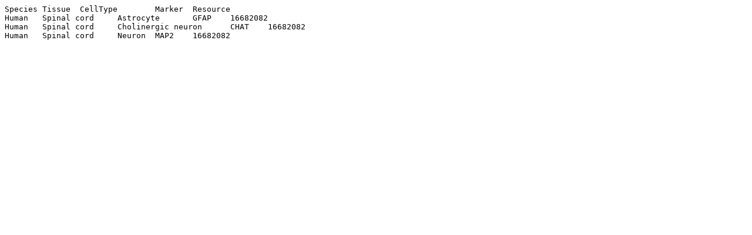

--- FILE ---
content_type: text/plain;charset=ISO-8859-1
request_url: http://xteam.xbio.top/ACT/download/Human/Human_Spinal%20cord.txt
body_size: 183
content:
Species	Tissue	CellType	Marker	Resource
Human	Spinal cord	Astrocyte	GFAP	16682082
Human	Spinal cord	Cholinergic neuron	CHAT	16682082
Human	Spinal cord	Neuron	MAP2	16682082
